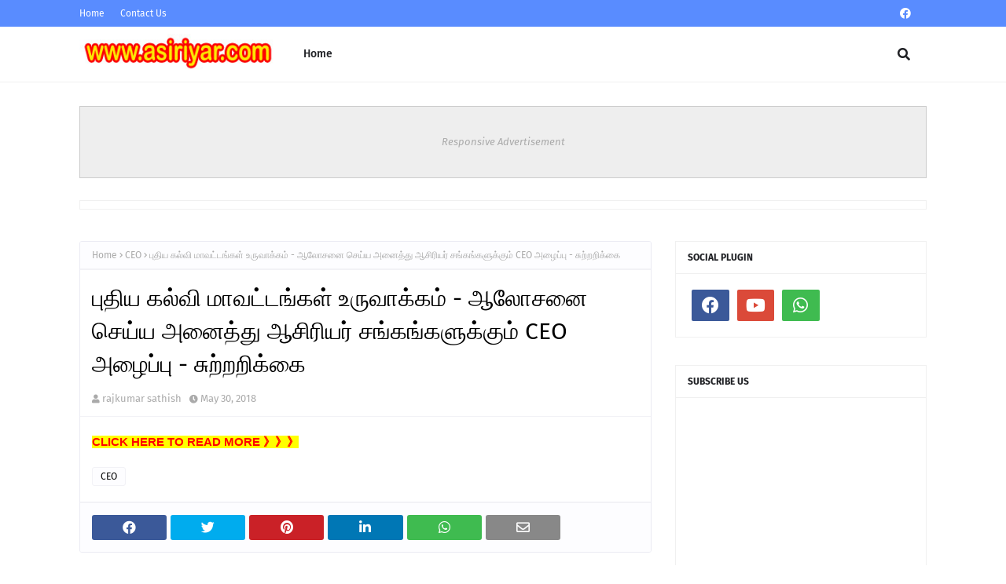

--- FILE ---
content_type: text/html; charset=utf-8
request_url: https://www.google.com/recaptcha/api2/aframe
body_size: 246
content:
<!DOCTYPE HTML><html><head><meta http-equiv="content-type" content="text/html; charset=UTF-8"></head><body><script nonce="dndeuCi773LjkZT3NwbIrw">/** Anti-fraud and anti-abuse applications only. See google.com/recaptcha */ try{var clients={'sodar':'https://pagead2.googlesyndication.com/pagead/sodar?'};window.addEventListener("message",function(a){try{if(a.source===window.parent){var b=JSON.parse(a.data);var c=clients[b['id']];if(c){var d=document.createElement('img');d.src=c+b['params']+'&rc='+(localStorage.getItem("rc::a")?sessionStorage.getItem("rc::b"):"");window.document.body.appendChild(d);sessionStorage.setItem("rc::e",parseInt(sessionStorage.getItem("rc::e")||0)+1);localStorage.setItem("rc::h",'1768756877073');}}}catch(b){}});window.parent.postMessage("_grecaptcha_ready", "*");}catch(b){}</script></body></html>